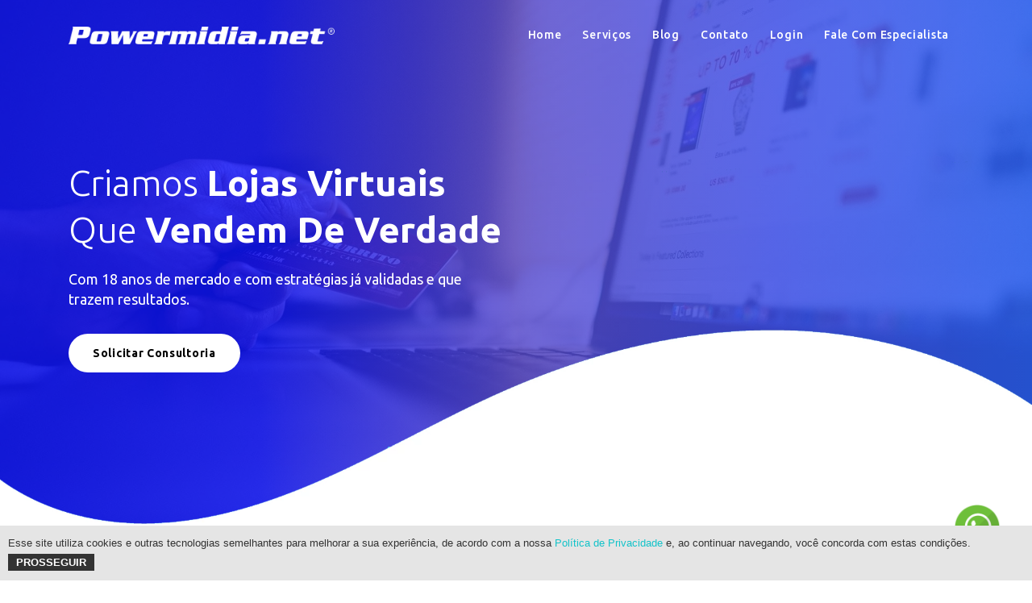

--- FILE ---
content_type: text/html; charset=UTF-8
request_url: https://powermidia.net/site-de-vendas-marketing-digital-para-itaborai-rj
body_size: 8629
content:
<!doctype html>
<html lang="pt-br" amp>
<head>
<meta charset="utf-8">
<title>Agência Digital Completa - RS  Crie sua Loja Virtual | Powermidia.net</title>
<meta content="width=device-width, initial-scale=1.0" name="viewport">
<link rel="alternate" hreflang="pt-br" href="https://powermidia.net/">
<meta name="description" content="Nosso objetivo é criar Lojas Virtuais que vendem de Verdade. Compreender as necessidades de cada cliente e expandir suas vendas online.">
<meta name="keywords" content="Powermidia.net, como fazer um site, fazer site, fazer um site, criação de site, lojas online, loja online, Agência, desenvolvimento de loja virtual,sites,Crie sua Loja Virtual, online,criação,marketing,virtual,e-mail,site,atendimento online, loja virtual grátis, template loja virtual, como criar uma loja virtual,criar uma loja virtual, como criar loja virtual">
<meta name="abstract" content="Powermidia.net, como fazer um site, fazer site, fazer um site, criação de site, lojas online, loja online, Agência, desenvolvimento de loja virtual,sites,Crie sua Loja Virtual, online,criação,marketing,virtual,e-mail,site,atendimento online, loja virtual grátis, template loja virtual, como criar uma loja virtual,criar uma loja virtual, como criar loja virtual, Nosso objetivo não é apenas CRIAR e sim GERAR resultados. Compreender as necessidades de cada cliente com a aplicação da ferramenta certa.Foco loja virtual.">
<meta content="all" name="googlebot">
<meta content="INDEX,FOLLOW" name="robots">
<meta property="og:url"                content="https://powermidia.net/" />
<meta property="og:type"               content="site" />
<meta property="og:title"              content="Agência Digital Completa - RS  Crie sua Loja Virtual | Powermidia.net" />
<meta property="og:description"        content="Nosso objetivo é criar Lojas Virtuais que vendem de Verdade. Compreender as necessidades de cada cliente e expandir suas vendas online." />
<meta property="og:image"              content="https://powermidia.net/assets/img/logo-color-power.png" />
<meta name="twitter:card" content="summary" />
<meta name="twitter:site" content="@powermidia" />
<meta name="twitter:creator" content="@powermidia" />
<meta name="twitter:title" content="Agência Digital Completa - RS  Crie sua Loja Virtual | Powermidia.net" />
<meta name="twitter:description"   content="Nosso objetivo é criar Lojas Virtuais que vendem de Verdade. Compreender as necessidades de cada cliente e expandir suas vendas online." />
<meta name="twitter:image"              content="https://powermidia.net/assets/img/logo-color-power.png" />
<meta name="author" content="Powermidia.net">
<meta name="dc.language" content="pt-BR">
<meta name="dc.source" content="https://powermidia.net/">
<meta name="dc.relation" content="https://powermidia.net/">
<meta name="dc.title" content="Agência Digital Completa na Serra gaúcha - RS - Crie sua Loja Virtual">
<meta name="dc.keywords" content="Powermidia.net, como fazer um site, fazer site, fazer um site, criação de site, lojas online, loja online, Agência, desenvolvimento de loja virtual,sites,Crie sua Loja Virtual, online,criação,marketing,virtual,e-mail,site,atendimento online, loja virtual grátis, template loja virtual, como criar uma loja virtual,criar uma loja virtual, como criar loja virtual">
<meta name="dc.subject" content="Nosso objetivo não é apenas CRIAR e sim GERAR resultados. Compreender as necessidades de cada cliente com a aplicação da ferramenta certa.Foco loja virtual.">
<meta name="dc.description" content="Nosso objetivo não é apenas CRIAR e sim GERAR resultados. Compreender as necessidades de cada cliente com a aplicação da ferramenta certa.Foco loja virtual.">
<meta name="geo.region" content="BR-RS" />
<meta name="geo.placename" content="Farroupilha" />
<meta name="geo.position" content="-29.228554;-51.347115"/>
<meta name="ICBM" content="-29.228554, -51.347115"/>
 <!-- Google Tag Manager -->
<script>(function(w,d,s,l,i){w[l]=w[l]||[];w[l].push({'gtm.start':
new Date().getTime(),event:'gtm.js'});var f=d.getElementsByTagName(s)[0],
j=d.createElement(s),dl=l!='dataLayer'?'&l='+l:'';j.async=true;j.src=
'https://www.googletagmanager.com/gtm.js?id='+i+dl;f.parentNode.insertBefore(j,f);
})(window,document,'script','dataLayer','GTM-TG4ZCJH');</script>
<!-- End Google Tag Manager -->
<!-- Google Tag Manager -->
<script>(function(w,d,s,l,i){w[l]=w[l]||[];w[l].push({'gtm.start':
new Date().getTime(),event:'gtm.js'});var f=d.getElementsByTagName(s)[0],
j=d.createElement(s),dl=l!='dataLayer'?'&l='+l:'';j.async=true;j.src=
'https://www.googletagmanager.com/gtm.js?id='+i+dl;f.parentNode.insertBefore(j,f);
})(window,document,'script','dataLayer','GTM-WVRJ8SP');</script>
<!-- End Google Tag Manager -->
</head>
<body>
    <!-- Google Tag Manager (noscript) -->
<noscript><iframe src="https://www.googletagmanager.com/ns.html?id=GTM-TG4ZCJH"
height="0" width="0" style="display:none;visibility:hidden"></iframe></noscript>
<!-- End Google Tag Manager (noscript) -->
<!-- Google Tag Manager (noscript) -->
<noscript><iframe src="https://www.googletagmanager.com/ns.html?id=GTM-WVRJ8SP"
height="0" width="0" style="display:none;visibility:hidden"></iframe></noscript>
<!-- End Google Tag Manager (noscript) -->
<nav class="navbar navbar-b navbar-trans navbar-expand-md fixed-top" id="mainNav">
  <div class="container"> <a class="navbar-brand js-scroll" href="index.php"> <img src="assets/img/logo-transparente-power.webp" width="330" alt="Powermidia.net"  title="Powermidia.net"> <img src="assets/img/logo-color-power.webp" width="330" class="img-stuck" alt="Powermidia.net"  title="Powermidia.net"> </a>
    <button class="navbar-toggler collapsed" type="button" data-toggle="collapse" data-target="#navbarDefault" aria-controls="navbarDefault" aria-expanded="false" aria-label="Toggle navigation"> <span></span> <span></span> <span></span> </button>
    <div class="navbar-collapse collapse justify-content-end" id="navbarDefault">
      <ul class="navbar-nav">
        <li class="nav-item"> <a class="nav-link js-scroll active" href="index.php#home"><span data-hover="Home">Home</span></a></li>
        <li class="nav-item"> <a class="nav-link js-scroll" href="index.php#feature"><span data-hover="Serviços">Serviços</span></a></li>
        <li class="nav-item"> <a class="nav-link js-scroll" href="/blog"><span data-hover="Blog">Blog</span></a></li>
        <!--<li class="nav-item"> <a class="nav-link js-scroll" href="index.php#cases"><span data-hover="Clientes">Clientes</span></a></li>-->
        <li class="nav-item"> <a class="nav-link js-scroll" href="index.php#contact"><span data-hover="Contato">Contato</span></a></li>
        <li class="nav-item"> <a class="nav-link" href="https://central.powermidia.net/cliente/" target="_blank"><span data-hover="Login">Login</span></a></li>
        <li class="nav-item whats-desk"> <a class="nav-link" href="https://web.whatsapp.com/send?phone=5554981110942&text=Olá Equipe Powermidia.net, tudo bem? Um Especialista pode me ajudar?"  target="_blank" onClick="gtag('event', 'contato_whats', { 'event_label': 'contato_whats',  'event_category': 'contato_whats'});"> <span data-hover="Fale com Especialista">Fale com Especialista</span> </a> </li>
        <li class="nav-item whats-mobile"> <a class="nav-link" href="https://api.whatsapp.com/send?phone=5554981110942&text=Olá Equipe Powermidia.net, tudo bem? Um Especialista pode me ajudar?"  target="_blank" onClick="gtag('event', 'contato_whats', { 'event_label': 'contato_whats',  'event_category': 'contato_whats'});"> <span data-hover="Fale com Especialista">Fale com Especialista</span> </a> </li>
      </ul>
    </div>
  </div>
</nav>
<header id="home" class="home-area hero-equal-height section-padding overflow-hidden d-flex align-items-center">
  <div class="container">
    <div class="row align-items-center">
      <div class="col-12 col-md-7 col-lg-6">
        <div class="text-left home-content z-index position-relative">
          <h1>Criamos <strong>Lojas Virtuais</strong> que <strong>vendem de Verdade</strong></h1>
          <p> Com 18 anos de mercado e com estratégias já validadas e que trazem resultados.</strong></p>
          <a href="index.php#contact" class="button js-scroll" data-text="Solicitar Consultoria"><span>Solicitar Consultoria</span></a> </div>
      </div>
      <div class="col-12 col-md-5 col-lg-6">
        <div class="text-center z-index position-relative home-image animation-bounce"> </div>
      </div>
    </div>
  </div>
  <div class="svg-shape-bottom"> <img data-src="assets/img/hero-shape-bottom.webp" class="bottom-shape img-fluid lazyload" alt=""> </div>
 
</header>
<!-- Home Section End -->
<style>
	.list-inline li {
		float: left;
		width: 31%;
	}
	
	.about-info2 p{
		margin-bottom:10px;
		margin-top:5px;
	}
	.about-info2 h4 {
		margin-bottom: 10px;
		margin-top: 30px;
	}
	.about-info2 h5 {
		margin-top: 20px;
	}
</style>


	<!-- About Section Start -->

    <section id="empresa" class="section-padding">

        <div class="container">

            <div class="row d-flex align-items-center">

                <div class="col-lg-12 col-md-12">

                    

					<div class="about-info2">

                        <h2>Empresa que cria site de vendas e marketing digital para ITABORAI - RJ</h2>

                        
                        <p>Você é de <strong>ITABORAI - RJ</strong> ou região e está procurando <strong><a href="https://powermidia.net/" title="Powermidia.net">Empresa que cria site de vendas e marketing digital?</a></strong></p>

						<p>Está com dúvida de qual <strong><a href="https://www.sebrae.com.br/sites/PortalSebrae/artigos/plataforma-de-e-commerce-como-escolher,ab8a59efc9ba1510VgnVCM1000004c00210aRCRD" target="_blank">plataforma de e-commerce</a></strong>  é ideal para sua empresa consolidada ou negócio que está nascendo?</p>
                        
						<p>E ainda, já está um "pouco cansado" pois já pesquisou em dezenas de <strong><a href="https://www.jivochat.com.br/blog/ecommerce/criar-um-site-de-vendas-gratis.html" target="_blank">sites que criam sites de vendas</a></strong> ? e precisa de ajudar para dar o "pontapé" inicial em seu novo projeto vencedor?</p>
                        
<p>OU</p>
						<p>Ainda NÃO tem tido os resultados satisfatório com sua atual plataforma de e-commerce e procura por uma outra empresa que possa entender todas suas necessidades, além de trazer resultados em vendas por meio do marketing digital? Então não perca mais seu tempo. Faça seu cadastro agora mesmo em nossa empresa <strong><a href="https://powermidia.net/" title="Powermidia.net">especializada em criar e-commerce e marketing digital</a></strong>. </p>

						<p>Após seu cadastro um <strong><a href="https://www.ecommercebrasil.com.br/artigos/eu-preciso-de-um-gerente-de-projetos-para-meu-e-commerce/" target="_blank">gerente de projeto especializado em e-commerce</a></strong>. irá construir junto com você um planejamento de <strong><a href="https://revistapegn.globo.com/Banco-de-ideias/E-commerce/noticia/2017/06/5-dicas-para-abrir-um-e-commerce-de-sucesso.html" target="_blank">como criar um e-commerce de sucesso</a></strong>. Ah, e o mais importante, conte com os 14 anos de experiencia em vendas pela internet de nossa empresa.</p>
                        
                        <h4>4 Passos Para o Planejamento Estratégico de Seu E-commerce</h4>
                        
                        <h5>1. Proposta de Valor no E-commerce</h5>
                            <p>A proposta de valor nada mais é que uma prática que visa levar ao seu potencial cliente uma ideia concisa, clara e transparente a respeito de como determinado produto ou serviço será relevante para ele. Definir essa ideia é essencial para iniciar um novo negócio. Faça a seguinte reflexão honesta respondendo à pergunta: Por que meus clientes deveriam comprar de mim e não de meus concorrentes? A resposta dessa pergunta geralmente irá contribuir na construção de sua proposta de valor. Fonte: <a href="https://blog.sebraealagoas.com.br/gestao/7-dicas-para-a-criacao-de-uma-proposta-de-valor-incrivel-para-a-empresa/" target="_blank">https://blog.sebraealagoas.com.br/gestao/7-dicas-para-a-criacao-de-uma-proposta-de-valor-incrivel-para-a-empresa/</a></p>
                        
                        <h5>2. Público-Alvo de seu E-commerce</h5>
                        <p>Para que os objetivos do seu e-commerce sejam alcançados, é crucial saber para quem exatamente a marca quer vender. Você trabalha com um tipo de produto que pode ser vendido para uma grande parcela da população e por isso acha que pode pular essa etapa? Nada disso! Lembre-se: sua estratégia terá muito mais sucesso se você atuar com foco.</p>
                        <p>Quanto mais segmentada for a abordagem, maiores serão as chances de obter resultados positivos. Isso acontece porque, nesse contexto, você consegue direcionar melhor as ofertas e trabalhar sua comunicação de maneira mais precisa.</p>
                        <p>Nas estratégias de marketing digital, tão importantes para o e-commerce, nem se fala mais em público-alvo. Trabalha-se agora o conceito de persona, um personagem semifictício que representa seu cliente ideal. A definição da persona se baseia em muita pesquisa, uma vez que o objetivo é saber o máximo de informações possível sobre quem que tem interesse naquela determinada marca.</p>
                        
                        <h5>3.  Estabeleça suas Metas no E-commerce</h5>
                        <p>Comece definido os resultados que devem ser atingidos pela sua loja virtual, definido prioridades e em quanto tempo especificamente você deseja alcançar esse resultado. Para garantir que os resultados sejam positivos, estabeleça objetivos para curto, médio e longo prazos. Dessa forma, você consegue aproveitar o potencial existente no mercado, sem receio de assumir riscos, e nem por isso deixa de atender às demandas mais urgentes do seu negócio. Nunca se esqueça de utilizar o <strong><a href="https://pt.wikipedia.org/wiki/Retorno_sobre_o_investimento" target="_blank">ROI</a></strong>  (Retorno Sobre Investimento) como metodologia de gestão.</p>
                        <p>Com a evolução da plataforma de e-commerce nos últimos anos, hoje é possível saber exatamente tudo o que está acontecendo na sua loja virtual. No entanto, para explorar melhor os dados disponibilizados, é importante definir com antecedência o que será monitorado e, principalmente, o objetivo desse acompanhamento.</p>
                        <p>Além das métricas relacionadas diretamente às vendas virtuais (volume obtido no período, ticket médio, produtos de maior demanda e assim por diante), fique atento às relações que devem ser estabelecidas com outros indicadores, como o Custo de Aquisição de Cliente e a taxa de conversão. Nesse caso, os dados das vendas precisam ser associados às informações apuradas pelo marketing para a empresa avaliar a eficiência de suas estratégias. Um importante ferramenta para contribuir no acompanhamento a enalise das metas e conversões é o <strong><a href="https://pt.wikipedia.org/wiki/Google_Analytics" target="_blank">Google Analytics</a></strong> que deverá estar integrada a sua plataforma de e-commerce.</p>
                        Fonte:  <a href="https://www.escoladeecommerce.com/artigos/saiba-como-fazer-um-planejamento-estrategico-para-e-commerce/" target="_blank">https://www.escoladeecommerce.com/artigos/saiba-como-fazer-um-planejamento-estrategico-para-e-commerce/</a>
                        
                        <h5>4. Marketing Digital de Sucesso para E-commerce Passo a Passo:</h5>
                        <p>a) Integração com Marketplace como Mercado Livre; B2W (Americanas, Submarino e Shoptime), Amazon, Magazine Luiza, Madeira Madeira, Dafiti, Kanui Tricae e entre outros;</p>
                        <p>b) Gestão Google Analytics e Webmaster para identificar o comportamento do visitante online para suporte das ações de marketing com o objetivo de transformar acessos em clientes com controle das conversões;</p>
                        <p>c) Estratégias de SEO para aprimorar o posicionamento da loja nas listagens orgânicas dos mecanismos de busca (Google, Yahoo e Bing);</p>
                        <p>d) Gestão da campanha Google AdWords com Rede Display, Pesquisa, Google Shopping e remarketing;</p>
                        <p>e) Gestão Push Notification;</p>
                        <p>f) Planejar e criar até novos banners promocionais para loja, comunicando os diferencias competitivos da empresa e entregando valor aos clientes;</p>
                        <p>g) Gestão da Campanha no Facebook e Instagram orgânico para aprimorar engajamento com clientes;</p>
                        <p>h) Gestão da Campanha no Face ADS (Facebook, Instagram, Messenger, Stories e parceiros) com foco em vendas;</p>
                        <p>i) Planejar, criar e enviar campanhas de e-mail marketing;</p>
                        <p>j) Criar post para o Blog alinhado as estratégias de SEO e redes sociais;</p>
                        <p>l) Realizar uma Reunião mensal para apresentação de resultados e novas ações;</p>
                        <p>m)Integração com ERP da empresa com a plataforma de e-commerce para envio de pedidos da loja virtual para o ERP e para sincronização do estoque do ERP com a Loja Virtual;</p></p>
                        <p>n) Escolha estratégica dos parceiros logísticos para e-commerce.</p>
                        
                        <p><strong>Oportunidade em outras cidades para criação de site de vendas e marketing digital</strong></p>

                        <ul class="list-inline">
                        	
                            <li><i class="fa fa-check-circle-o"></i> <a href="site-de-vendas-marketing-digital-para-cuiaba-mt">CUIABA - MT</a></li><li><i class="fa fa-check-circle-o"></i> <a href="site-de-vendas-marketing-digital-para-suzano-sp">SUZANO - SP</a></li><li><i class="fa fa-check-circle-o"></i> <a href="site-de-vendas-marketing-digital-para-serra-es">SERRA - ES</a></li><li><i class="fa fa-check-circle-o"></i> <a href="site-de-vendas-marketing-digital-para-ananindeua-pa">ANANINDEUA - PA</a></li><li><i class="fa fa-check-circle-o"></i> <a href="site-de-vendas-marketing-digital-para-campo-grande-ms">CAMPO GRANDE - MS</a></li><li><i class="fa fa-check-circle-o"></i> <a href="site-de-vendas-marketing-digital-para-guaruja-sp">GUARUJA - SP</a></li><li><i class="fa fa-check-circle-o"></i> <a href="site-de-vendas-marketing-digital-para-blumenau-sc">BLUMENAU - SC</a></li><li><i class="fa fa-check-circle-o"></i> <a href="site-de-vendas-marketing-digital-para-vitoria-es">VITORIA - ES</a></li><li><i class="fa fa-check-circle-o"></i> <a href="site-de-vendas-marketing-digital-para-uberlandia-mg">UBERLANDIA - MG</a></li><li><i class="fa fa-check-circle-o"></i> <a href="site-de-vendas-marketing-digital-para-caruaru-pe">CARUARU - PE</a></li><li><i class="fa fa-check-circle-o"></i> <a href="site-de-vendas-marketing-digital-para-vitoria-da-conquista-ba">VITORIA DA CONQUISTA - BA</a></li><li><i class="fa fa-check-circle-o"></i> <a href="site-de-vendas-marketing-digital-para-pelotas-rs">PELOTAS - RS</a></li><li><i class="fa fa-check-circle-o"></i> <a href="site-de-vendas-marketing-digital-para-mossoro-rn">MOSSORO - RN</a></li><li><i class="fa fa-check-circle-o"></i> <a href="site-de-vendas-marketing-digital-para-sao-jose-dos-campos-sp">SAO JOSE DOS CAMPOS - SP</a></li><li><i class="fa fa-check-circle-o"></i> <a href="site-de-vendas-marketing-digital-para-curitiba-pr">CURITIBA - PR</a></li><li><i class="fa fa-check-circle-o"></i> <a href="site-de-vendas-marketing-digital-para-maua-sp">MAUA - SP</a></li><li><i class="fa fa-check-circle-o"></i> <a href="site-de-vendas-marketing-digital-para-goiania-go">GOIANIA - GO</a></li><li><i class="fa fa-check-circle-o"></i> <a href="site-de-vendas-marketing-digital-para-montes-claros-mg">MONTES CLAROS - MG</a></li><li><i class="fa fa-check-circle-o"></i> <a href="site-de-vendas-marketing-digital-para-santa-maria-rs">SANTA MARIA - RS</a></li><li><i class="fa fa-check-circle-o"></i> <a href="site-de-vendas-marketing-digital-para-paulista-pe">PAULISTA - PE</a></li><li><i class="fa fa-check-circle-o"></i> <a href="site-de-vendas-marketing-digital-para-caucaia-ce">CAUCAIA - CE</a></li><li><i class="fa fa-check-circle-o"></i> <a href="site-de-vendas-marketing-digital-para-piracicaba-sp">PIRACICABA - SP</a></li><li><i class="fa fa-check-circle-o"></i> <a href="site-de-vendas-marketing-digital-para-campina-grande-pb">CAMPINA GRANDE - PB</a></li><li><i class="fa fa-check-circle-o"></i> <a href="site-de-vendas-marketing-digital-para-olinda-pe">OLINDA - PE</a></li><li><i class="fa fa-check-circle-o"></i> <a href="site-de-vendas-marketing-digital-para-maraba-pr">MARABA - PR</a></li><li><i class="fa fa-check-circle-o"></i> <a href="site-de-vendas-marketing-digital-para-vitoria-es">VITORIA - ES</a></li><li><i class="fa fa-check-circle-o"></i> <a href="site-de-vendas-marketing-digital-para-betim-mg">BETIM - MG</a></li><li><i class="fa fa-check-circle-o"></i> <a href="site-de-vendas-marketing-digital-para-santa-maria-rs">SANTA MARIA - RS</a></li><li><i class="fa fa-check-circle-o"></i> <a href="site-de-vendas-marketing-digital-para-belo-horizonte-mg">BELO HORIZONTE - MG</a></li><li><i class="fa fa-check-circle-o"></i> <a href="site-de-vendas-marketing-digital-para-sorocaba-sp">SOROCABA - SP</a></li>                       	</ul>
                    </div>

					

                </div>

                

            </div>

        </div>

    </section>

    <!-- About Section End -->


<!-- Footer-top Section Start -->

<footer class="footer-area"> <svg class="footer-curve" xmlns="http://www.w3.org/2000/svg" viewBox="0 0 1442 125">
  <path fill="#fff" d="M1442 9c-152.5 0-158.66 78.4-514.29 26.08C659 5 489 124.09 333.63 124.09 212 124.09 184.23 49 0 49V0h1442z"></path>
  </svg>
  <div class="footer-top-area">
    <div class="container">
      <div class="row">
        <div class="col-lg-4 col-md-12 footer-link">
          <div class="footer-logo-box"> <img data-src="assets/img/logo-transparente-power.webp" width="220" class="lazyload">
            <p> CNPJ: 07.960.232/0001-30<br>
              Centro Comercial Gledes Giuliato<br>
              Rua Pinheiro Machado, 20, Sala 24<br>
              Centro - Farroupilha - RS - CEP: 95170-432<br>
              <br>
              Comercial<br>
              <a class="whats-desk"  onClick="gtag_report_conversion();gtag('event', 'contato_whats', { 'event_label': 'contato_whats',  'event_category': 'contato_whats'});" href="https://web.whatsapp.com/send?phone=5554981110942&text=Olá Equipe Powermidia.net, tudo bem? Um Especialista em Vendas no Ambiente Online pode me ajudar?" target="_blank"> (54) 981 110 942 WhatsApp </a> <a class="whats-mobile"  onClick="gtag('event', 'contato_whats', { 'event_label': 'contato_whats',  'event_category': 'contato_whats'});" href="https://api.whatsapp.com/send?phone=5554981110942&text=Olá Equipe Powermidia.net, tudo bem? Um Especialista em Vendas no Ambiente Online pode me ajudar?" target="_blank"> (54) 981 110 942 WhatsApp </a> <br>
              <br>
              Suporte<br>
              <a class="whats-desk"  onClick="gtag_report_conversion();gtag('event', 'contato_whats', { 'event_label': 'contato_whats',  'event_category': 'contato_whats'});" href="https://web.whatsapp.com/send?phone=5554981152203&text=Olá Equipe Powermidia.net, tudo bem? Um Especialista em Suporte pode me ajudar?" target="_blank"> (54) 981 152 203 WhatsApp </a> <a class="whats-mobile"  onClick="gtag('event', 'contato_whats', { 'event_label': 'contato_whats',  'event_category': 'contato_whats'});" href="https://api.whatsapp.com/send?phone=5554981152203&text=Olá Equipe Powermidia.net, tudo bem? Um Especialista em Suporte pode me ajudar?" target="_blank"> (54) 981 152 203 WhatsApp </a> <br>
              <br>
              Atendimento / Financeiro<br>
              (54) 3261 5298 </p>
          </div>
        </div>
        <div class="col-lg-4 col-md-12 footer-link">
          <ul>
            <li> <a class="nav-link js-scroll active" href="index.php#home"><span data-hover="Home">Home</span></a></li>
            <li> <a class="nav-link js-scroll" href="index.php#feature"><span data-hover="Serviços">Serviços</span></a></li>
            <!--<li> <a class="nav-link js-scroll" href="index.php#cases"><span data-hover="Cases">Clientes</span></a></li>-->
            <li> <a class="nav-link js-scroll" href="index.php#contact"><span data-hover="Contato">Contato</span></a></li>
            <li> <a class="nav-link" href="empresa.php"><span data-hover="Empresa">Empresa</span></a></li>
            <li> <a class="nav-link" href="blog.php"><span data-hover="Blog">Blog</span></a></li>
            <li> <a class="nav-link" href="politica.php"><span data-hover="Política de Privacidade">Política de Privacidade</span></a></li>
            <li> <a class="nav-link" href="contrato.pdf" target="_blank"><span data-hover="Contrato">Contrato</span></a></li>
            <li> <a class="nav-link" href="trabalhe.php"><span data-hover="Trabalhe conosco">Trabalhe conosco</span></a></li>
            <li> <a class="nav-link" href="https://central.powermidia.net/cliente/sel_cliente.php" target="_blank"><span data-hover="Login">Login</span></a></li>
            <li> <a class="nav-link" href="https://powermidia.net/locais.php" target="_blank"><span data-hover="Login">Locais de Atuação</span></a></li>
          </ul>
        </div>
        <div class="col-lg-4 col-md-12 footer-link">
          <div class="footer-logo-box">
            <p><strong>Receba novidades:</strong></p>
            <form class="contact-form form" id="contact-form-newsletter" action="newsletter.php" method="POST">
              <div class="controls">
                <div class="row">
                  <div class="col-lg-12 col-md-12">
                    <div class="form-group has-error has-danger">
                      <input id="form_name" type="text" name="nome" placeholder="Seu Nome" required>
                    </div>
                  </div>
                  <div class="col-lg-12 col-md-12">
                    <div class="form-group has-error has-danger">
                      <input id="form_email" type="email" name="email" placeholder="Email" required>
                    </div>
                  </div>
                  <div class="col-md-12">
                    <p class="form-newsletter-message"></p>
                    <button type="submit" class="button" data-text="Send Message"  onClick="gtag('event', 'cadastro_newsletter', { 'event_label': 'cadastro_newsletter',  'event_category': 'cadastro_newsletter'});"><span>Cadastrar</span></button>
                  </div>
                </div>
              </div>
            </form>
            <a href="https://www.facebook.com/portal.powermidia.net/" target="_blank"> <img data-src="assets/img/face-powermidia.webp" alt="facebook Powermidia.net" class="lazyload"> </a> </div>
        </div>
      </div>
    </div>
  </div>
</footer>
<!-- Footer Section End --> 
<!-- Back to Top -->
<div class="whatsapp_footer"> <a class="whats-desk" href="https://web.whatsapp.com/send?phone=5554981110942&text=Olá Equipe Powermidia.net, tudo bem? Um Especialista em Vendas no Ambiente Online pode me ajudar?" target="_blank"  onClick="gtag('event', 'contato_whats', { 'event_label': 'contato_whats',  'event_category': 'contato_whats'});"> <img data-src="https://repositorio.powermidianet2.com.br/whatsapp_ico.png" class="lazyload" width="60"  alt="Powermidia.net"  title="Powermidia.net"> </a> <a class="whats-mobile" href="https://api.whatsapp.com/send?phone=5554981110942&text=Olá Equipe Powermidia.net, tudo bem? Um Especialista em Vendas no Ambiente Online pode me ajudar?" target="_blank"  onClick="gtag('event', 'contato_whats', { 'event_label': 'contato_whats',  'event_category': 'contato_whats'});"> <img data-src="https://repositorio.powermidianet2.com.br/whatsapp_ico.png" class="lazyload" width="60"  alt="Powermidia.net"  title="Powermidia.net"> </a> </div>
<style>    
.whats-mobile{        display:none;    }    .whatsapp_footer{       position: fixed;        right: 3%;        bottom: 5%;        z-index: 9999;    }    @media only screen and (max-width: 767px) {        .whats-mobile{            display:block;        }        .whats-desk{            display:none;        }    }
</style>
<!-- Google Fonts -->
<link href="https://fonts.googleapis.com/css?family=Ubuntu:300,400,500,700&display=swap" rel="stylesheet">
<link rel="preload" href="https://powermidia.net/assets/fonts/fontawesome-webfont.woff2?v=4.7.0" as="font" type="font/woff2" crossorigin="anonymous">
<!-- Site Main Style sheet css -->
<link href="assets/css/style.css" rel="stylesheet">
<link href="assets/css/responsive.css" rel="stylesheet">
<!--Jquery js--> <script src="assets/js/jquery.min.js"></script> <script src="assets/js/plugins.js"></script> <!--Site Main js--> <script src="assets/js/main.js"></script> <script src="main.js"></script> <script src='https://www.google.com/recaptcha/api.js'></script> 
<!-- Global site tag (gtag.js) - Google Analytics --> <script async src="https://www.googletagmanager.com/gtag/js?id=UA-168628264-1"></script> <script>	  window.dataLayer = window.dataLayer || [];	  function gtag(){dataLayer.push(arguments);}	  gtag('js', new Date());	  gtag('config', 'UA-168628264-1');	</script> 
<!-- Global site tag (gtag.js) - Google Ads: 10890857188 -->

<!-- Facebook Pixel Code --> <script>	!function(f,b,e,v,n,t,s)	{if(f.fbq)return;n=f.fbq=function(){n.callMethod?	n.callMethod.apply(n,arguments):n.queue.push(arguments)};	if(!f._fbq)f._fbq=n;n.push=n;n.loaded=!0;n.version='2.0';	n.queue=[];t=b.createElement(e);t.async=!0;	t.src=v;s=b.getElementsByTagName(e)[0];	s.parentNode.insertBefore(t,s)}(window,document,'script',	'https://connect.facebook.net/en_US/fbevents.js');	fbq('init', '356790128617558'); 	fbq('track', 'PageView');	</script>
<noscript>
<img height="1" width="1" src="https://www.facebook.com/tr?id=356790128617558&ev=PageView&noscript=1"/>
</noscript>
<!-- End Facebook Pixel Code --> <script type="application/ld+json">	{	  "@context": "https://schema.org",	  "@type": "Organization",	  "url": "https://powermidia.net/",	  "name": "gencia Digital Completa - RS  Crie sua Loja Virtual | Powermidia.net",	  "sameAs" : [	   "https://twitter.com/powermidia",	   "https://www.facebook.com/portal.powermidia.net/",	   "https://br.linkedin.com/company/powermidia-net"	  ],	  "contactPoint": {		"@type": "ContactPoint",		"telephone": "5554981110942",		"contactType": "Comercial"	  }	}	</script>
<div id="politica" data-url="https://powermidia.net/politica.php"></div>
<script type="text/javascript" src="https://repositorio.powermidianet2.com.br/cookie_powermidia.js"></script>

<script type="text/javascript">
    $('#politica a').click(function(){
        console.log('aceito');
    })
</script>

<script>
function gtag_report_conversion(url) {
  var callback = function () {
    if (typeof(url) != 'undefined') {
      window.location = url;
    }
  };
  gtag('event', 'conversion', {
      'send_to': 'AW-16704668269/TzphCJDNpdMZEO2EtJ0-',
      'value': 1.0,
      'currency': 'BRL',
      'event_callback': callback
  });
  return false;
}

function gtag_report_conversion_form(url) {
  var callback = function () {
    if (typeof(url) != 'undefined') {
      window.location = url;
    }
  };
  gtag('event', 'conversion', {
      'send_to': 'AW-16704668269/j6KeCJPNpdMZEO2EtJ0-',
      'value': 1.0,
      'currency': 'BRL'
  });
  return false;
}
</script>

</body></html>



--- FILE ---
content_type: text/css
request_url: https://powermidia.net/assets/css/style.css
body_size: 4727
content:
@import url(bootstrap.min.css);@import url(font-awesome.min.css);@import url(magnific-popup.css);@import url(owl.carousel.min.css);@import url(owl.theme.default.min.css);body{background:#fff;color:#333;font-family:Ubuntu,sans-serif;font-size:14px;font-weight:400;line-height:24px;overflow-x:hidden;margin:0 auto;padding:0;-moz-box-sizing:border-box;-ms-box-sizing:border-box;-o-box-sizing:border-box;-webkit-box-sizing:border-box;box-sizing:border-box}h1,h2,h3,h4,h5,h6{margin:0;font-family:Ubuntu,sans-serif;font-weight:400;color:#333;line-height:1.3}a{color:#13c3c9;text-decoration:none!important;-moz-transition:all .5s ease-in-out 0s;-ms-transition:all .5s ease-in-out 0s;-o-transition:all .5s ease-in-out 0s;-webkit-transition:all .5s ease-in-out 0s;transition:all .5s ease-in-out 0s}img{max-width:100%}a:hover{color:#13c3c9;-moz-transition:all .4s ease-in-out 0s;-ms-transition:all .4s ease-in-out 0s;-o-transition:all .4s ease-in-out 0s;-webkit-transition:all .4s ease-in-out 0s;transition:all .4s ease-in-out 0s}a:focus,a:hover{color:#13c3c9;text-decoration:none}p{padding:0;margin:0;font-size:14px;color:#333;line-height:24px;font-family:Ubuntu,sans-serif}.z-index{z-index:9}.position-relative{position:relative!important}.form-control:focus{box-shadow:none;outline:0 none;border-bottom:1px solid #13c3c9}.btn:focus{outline:0!important;box-shadow:none}button:focus{outline:0 none;box-shadow:none}.button:focus{outline:0;box-shadow:none}.button{display:inline-block;padding:12px 30px;text-align:center;vertical-align:middle;-webkit-user-select:none;-moz-user-select:none;-ms-user-select:none;user-select:none;font-size:14px;text-transform:capitalize;letter-spacing:.7px;font-weight:600;border:0;border-radius:35px;background:#fff;transition:all .5s ease;cursor:pointer;color:#000;position:relative;margin-top:25px;overflow:hidden;-webkit-box-shadow:0 5px 30px rgba(218,225,232,.7);box-shadow:0 4px 20px rgba(218,225,232,.85)}.button:hover{color:#fff;background:#13c3c9}dl,ol,ul{padding:0;margin:0;list-style:none}.bg-fixed{background-attachment:fixed}.bg-img{background-size:cover;background-repeat:no-repeat}.section-padding{padding:100px 0}.section-padding-0{padding:0 0 50px 0}.section-title{text-align:center;margin-bottom:75px}.section-title h2{font-weight:700;text-transform:normal;font-size:33px;line-height:1.3;color:#333}.small-title{color:#13c3c9;margin-bottom:10px;font-size:14px;text-transform:uppercase;font-weight:700;letter-spacing:3px}.display-table{width:100%;height:100%;display:table}.table-cell{display:table-cell;vertical-align:middle}.mr-top-50{margin-top:50px}.back-to-top{position:fixed;display:none;color:#fff;width:40px;height:42px;line-height:40px;border-radius:5px;right:25px;bottom:20px;text-align:center;background:#13c3c9;transition:background .5s;z-index:11}.back-to-top i{color:#fff;font-size:20px}.v-middle{position:absolute;width:100%;top:50%;left:0;-webkit-transform:translate(0,-50%);transform:translate(0,-50%)}.valign{display:-webkit-box;display:-ms-flexbox;display:flex;-webkit-box-align:center;-ms-flex-align:center;align-items:center}.animation-bounce{-webkit-animation:bounce 3s infinite ease-in-out;-o-animation:bounce 3s infinite ease-in-out;-ms-animation:bounce 3s infinite ease-in-out;-moz-animation:bounce 3s infinite ease-in-out;animation:bounce 3s infinite ease-in-out}@-webkit-keyframes bounce{0%{transform:translateY(-5px)}50%{transform:translateY(10px)}100%{transform:translateY(-5px)}}@keyframes bounce{0%{transform:translateY(-5px)}50%{transform:translateY(10px)}100%{transform:translateY(-5px)}}.owl-theme .owl-nav.disabled+.owl-dots{margin-top:30px;line-height:.7}.owl-theme .owl-dots .owl-dot span{width:35px;height:8px;margin:0 8px;background:#13c3c9;border-radius:30px}.owl-theme .owl-dots .owl-dot.active span,.owl-theme .owl-dots .owl-dot:hover span{background:0 0;border:2px solid #b4afff}.loader-wrapper{position:fixed;top:0;left:0;height:100%;width:100%;background-color:#13c3c9;z-index:9999}.loader-wrapper .middle{position:absolute;top:50%;width:100%}.lds-ellipsis{display:inline-block;position:relative;width:64px;height:64px}.lds-ellipsis div{position:absolute;top:27px;width:11px;height:11px;border-radius:50%;background:#fff;animation-timing-function:cubic-bezier(0,1,1,0)}.lds-ellipsis div:nth-child(1){left:6px;animation:lds-ellipsis1 .6s infinite}.lds-ellipsis div:nth-child(2){left:6px;animation:lds-ellipsis2 .6s infinite}.lds-ellipsis div:nth-child(3){left:26px;animation:lds-ellipsis2 .6s infinite}.lds-ellipsis div:nth-child(4){left:45px;animation:lds-ellipsis3 .6s infinite}@keyframes lds-ellipsis1{0%{transform:scale(0)}100%{transform:scale(1)}}@keyframes lds-ellipsis3{0%{transform:scale(1)}100%{transform:scale(0)}}@keyframes lds-ellipsis2{0%{transform:translate(0,0)}100%{transform:translate(19px,0)}}.navbar-b{transition:all .5s ease-in-out;background-color:transparent;padding-top:1.563rem;padding-bottom:1.563rem}.navbar-b.navbar-reduce{box-shadow:0 6px 9px 0 rgba(0,0,0,.06)}.navbar-b.navbar-trans .img-stuck{display:none}.navbar-b.navbar-reduce img{display:none}.navbar-b.navbar-reduce .img-stuck{display:block}.navbar-b.navbar-reduce .nav-item,.navbar-b.navbar-trans .nav-item{position:relative;padding-right:10px;padding-left:0}.navbar-b.navbar-reduce .nav-link,.navbar-b.navbar-trans .nav-link{color:#fff;text-transform:capitalize;font-weight:500;font-size:14px;letter-spacing:.7px;font-family:Ubuntu,sans-serif}.navbar-b.navbar-reduce .nav-link:hover,.navbar-b.navbar-trans .nav-link:hover{color:#1b1b1b}.navbar-b.navbar-trans .nav-link:hover{color:#fff}.navbar-b.navbar-trans .active>.nav-link,.navbar-b.navbar-trans .nav-link.active,.navbar-b.navbar-trans .nav-link.show,.navbar-b.navbar-trans .show>.nav-link{color:#fff}.navbar-b.navbar-reduce{transition:all .5s ease-in-out;background-color:#fff;padding-top:20px;padding-bottom:20px}.navbar-b.navbar-reduce .nav-link{color:#000}.navbar-b.navbar-reduce .nav-link:hover{color:#000}.navbar-b.navbar-reduce .active>.nav-link,.navbar-b.navbar-reduce .nav-link.active,.navbar-b.navbar-reduce .nav-link.show,.navbar-b.navbar-reduce .show>.nav-link{color:#000}.navbar-b.navbar-reduce .navbar-brand{color:#000}.navbar-b.navbar-reduce .navbar-toggler span{background-color:#1b1b1b}.navbar-b .navbar-brand{color:#fff;font-size:1.6rem;font-weight:700;font-family:Ubuntu,sans-serif}.navbar-b .dropdown-btn.show .dropdown-menu,.navbar-b .dropdown.show .dropdown-menu,.navbar-b .navbar-nav .dropdown-item.show .dropdown-menu{-webkit-transform:translate3d(0,0,0);transform:translate3d(0,0,0);visibility:visible!important}.navbar-b .dropdown-menu{margin:1.12rem 0 0;border-radius:0}.navbar-b .dropdown-menu .dropdown-item{padding:.7rem 1.7rem;transition:all .5s ease}.navbar-b .dropdown-menu .dropdown-item:hover{background-color:#13c3c9;color:#fff;transition:all .5s ease}.navbar-b .dropdown-menu .dropdown-item.active{background-color:#13c3c9}.navbar-toggler{position:relative}.navbar-toggler:active,.navbar-toggler:focus{outline:0}.navbar-toggler span{display:block;background-color:#fff;height:3px;width:25px;margin-top:4px;margin-bottom:4px;-webkit-transform:rotate(0);transform:rotate(0);left:0;opacity:1}.navbar-toggler span:nth-child(1),.navbar-toggler span:nth-child(3){transition:-webkit-transform .35s ease-in-out;transition:transform .35s ease-in-out;transition:transform .35s ease-in-out,-webkit-transform .35s ease-in-out}.navbar-toggler:not(.collapsed) span:nth-child(1){position:absolute;left:12px;top:10px;-webkit-transform:rotate(135deg);transform:rotate(135deg);opacity:.9}.navbar-toggler:not(.collapsed) span:nth-child(2){height:12px;visibility:hidden;background-color:transparent}.navbar-toggler:not(.collapsed) span:nth-child(3){position:absolute;left:12px;top:10px;-webkit-transform:rotate(-135deg);transform:rotate(-135deg);opacity:.9}.navbar-trans .nav-item:last-child{border:1px solid #fff;border-radius:7px;text-align:center!important;padding:4px 0!important;margin-top:-4px}.navbar-trans .nav-item:last-child:hover{background:#fff!important}.navbar-trans .nav-item:last-child:hover a{color:#333!important}.navbar-reduce .nav-item:last-child{border:1px solid #333;border-radius:7px;text-align:center!important;padding:4px 0!important;margin-top:-4px}.navbar-reduce .nav-item:last-child:hover{background:#00f!important}.navbar-reduce .nav-item:last-child:hover a{color:#fff!important}.navbar-nav .nav-item .nav-link{display:block;position:relative;overflow:hidden;padding-top:0;padding-bottom:0}.navbar-nav .nav-item .nav-link span{position:relative;display:block;-webkit-transition:-webkit-transform .3s;-moz-transition:-moz-transform .3s;transition:transform .3s;font-weight:500}.navbar-nav .nav-item .nav-link span:before{position:absolute;top:100%;content:attr(data-hover);-webkit-transform:translate3d(0,0,0);-moz-transform:translate3d(0,0,0);transform:translate3d(0,0,0);font-weight:400;width:100%;display:block}.navbar-nav .nav-item .nav-link:focus span,.navbar-nav .nav-item .nav-link:hover span{-webkit-transform:translateY(-100%);-moz-transform:translateY(-100%);transform:translateY(-100%)}.home-area{height:100vh;position:relative;color:#fff;text-align:center;background:url(../img/home-bg.webp);background-repeat:no-repeat;background-size:cover;background-position:center center;z-index:1}.home-area::after{position:absolute;top:0;content:"";left:0;padding:0;height:100%;width:100%;opacity:.8;z-index:-1;background:#4776e6;background-image:linear-gradient(to left,rgba(37,92,253,.85),rgba(59,70,236,.85),rgba(87,64,202,.85),rgba(0,0,255,.85),rgba(0,0,255,.85))}.svg-shape-bottom .bottom-shape{position:absolute;left:0;right:0;bottom:-5px;z-index:1;width:100%;margin:0 auto}.hero-equal-height{position:relative;min-height:660px;-js-display:flex;display:-webkit-box;display:-ms-flexbox;display:flex;-webkit-box-orient:vertical;-webkit-box-direction:normal;-ms-flex-direction:column;flex-direction:column;-webkit-box-pack:center;-ms-flex-pack:center;justify-content:center;height:100%;width:100%}.home-area .home-content h1{font-size:45px;color:#fff;text-transform:capitalize;margin-bottom:20px;font-weight:100;line-height:1.3}.home-area .home-content h1 strong{font-size:45px;color:#fff;text-transform:capitalize;margin-bottom:20px;font-weight:700;line-height:1.3}.home-area .home-content p{margin-bottom:5px;color:#fff;font-size:18px;line-height:1.4}.home-content .button{box-shadow:none}.home-content .button-1{margin-left:10px}.home-content .iq-video i{margin-left:3px;font-size:15px}.choose-area{padding:60px 0}.choose-item{padding:30px 30px;margin:15px 10px}.choose-icon{width:65px;height:65px;line-height:65px;background:#fff;border-radius:50%;margin:0 auto;margin-bottom:20px;-webkit-box-shadow:0 3px 20px rgba(218,225,232,.5);box-shadow:0 3px 20px rgba(218,225,232,.5)}.choose-icon i{font-size:35px;line-height:65px;background-image:linear-gradient(90deg,red,#ffacac);-webkit-background-clip:text;-webkit-text-fill-color:transparent}.choose-icon img{max-width:70%}.choose-info h3{font-size:18px;margin-bottom:12px;font-weight:500;color:#333}.about-area{background:#f1f3f4}.about-img{text-align:center}.about-info{display:flex;align-items:baseline;justify-content:center;flex-direction:column;height:100%;padding-right:100px}.about-info h2{font-weight:700;font-size:33px;line-height:1.3;color:#333}.about-info p{margin-top:20px;margin-bottom:10px}.about-info ul li{padding-top:5px}.about-info ul li i{color:#13c3c9;font-size:15px;padding-right:5px}.about-info .btn{margin-top:25px}.feature-area{background:#fff}.feature-area .section-title{text-align:center;margin-bottom:45px}.feature-item .single-feature h3{font-size:18px;font-weight:600;margin-bottom:15px}.feature-item ul li{margin-bottom:45px}.feature-item ul li:last-child{margin-bottom:0}.feature-item.text-right.feature-left-content{padding-left:50px}.feature-item.text-left.feature-right-content{padding-right:50px}.feature-dot{position:relative;display:inline-block;padding-bottom:25px}.feature-item.text-left.feature-right-content .feature-dot-circle{width:12px;height:12px;background-color:#13c4c9;border-radius:50%;position:absolute;top:0;left:0}.feature-item.text-left.feature-right-content .feature-dot-ring{border:15px solid rgba(19,195,201,.3);-webkit-border-radius:30px;height:30px;width:30px;position:absolute;left:-9px;top:-9px;-webkit-animation:pulsate 1s ease-out;-webkit-animation-iteration-count:infinite;opacity:0}@-webkit-keyframes pulsate{0%{-webkit-transform:scale(.1,.1);opacity:0}50%{opacity:1}100%{-webkit-transform:scale(1.2,1.2);opacity:0}}.feature-item.text-right.feature-left-content .feature-dot-circle{width:12px;height:12px;background-color:#13c4c9;border-radius:50%;position:absolute;top:0;right:0}.feature-item.text-right.feature-left-content .feature-dot-ring{border:15px solid rgba(19,195,201,.2);-webkit-border-radius:30px;height:30px;width:30px;position:absolute;right:-9px;top:-9px;-webkit-animation:pulsate 1s ease-out;-webkit-animation-iteration-count:infinite;opacity:0}.video-area{position:relative;color:#fff;text-align:center;background:url(../img/video-bg.webp);background-repeat:no-repeat;background-size:cover;background-position:center center;z-index:1;padding:150px 0}.video-area::after{position:absolute;top:0;content:"";left:0;padding:0;height:100%;width:100%;opacity:.7;z-index:-1;background:#4776e6;background-image:linear-gradient(to left,rgba(37,92,253,.85),rgba(59,70,236,.85),rgba(87,64,202,.85),rgba(0,0,255,.85),rgba(115,0,189,.85))}.video-content .video-btn{height:70px;width:70px;line-height:70px;border-radius:50%;display:block;color:#13c3c9;background:#fff;margin:auto;font-size:30px;margin-top:20px}.video-content h5{color:#fff;font-size:18px;font-weight:500;margin-top:15px}.video-content .video-btn{border-radius:50%;display:block;-webkit-animation:ripple-white 1s linear infinite;animation:ripple-white 1s linear infinite;-webkit-transition:.5s}@-webkit-keyframes ripple-white{0%{-webkit-box-shadow:0 0 0 0 rgba(255,255,255,.1),0 0 0 10px rgba(255,255,255,.1),0 0 0 20px rgba(255,255,255,.1);box-shadow:0 0 0 0 rgba(255,255,255,.1),0 0 0 10px rgba(255,255,255,.1),0 0 0 20px rgba(255,255,255,.1)}100%{-webkit-box-shadow:0 0 0 10px rgba(255,255,255,.1),0 0 0 20px rgba(255,255,255,.1),0 0 0 30px rgba(255,255,255,0);box-shadow:0 0 0 10px rgba(255,255,255,.1),0 0 0 20px rgba(255,255,255,.1),0 0 0 30px rgba(255,255,255,0)}}@keyframes ripple-white{0%{-webkit-box-shadow:0 0 0 0 rgba(255,255,255,.1),0 0 0 10px rgba(255,255,255,.1),0 0 0 20px rgba(255,255,255,.1);box-shadow:0 0 0 0 rgba(255,255,255,.1),0 0 0 10px rgba(255,255,255,.1),0 0 0 20px rgba(255,255,255,.1)}100%{-webkit-box-shadow:0 0 0 10px rgba(255,255,255,.1),0 0 0 20px rgba(255,255,255,.1),0 0 0 30px rgba(255,255,255,0);box-shadow:0 0 0 10px rgba(255,255,255,.1),0 0 0 20px rgba(255,255,255,.1),0 0 0 30px rgba(255,255,255,0)}}.testimonial-area{background:#fff}.testimonial-content-inner{background:#fff;-webkit-box-shadow:0 3px 20px -5px rgba(76,110,245,.1);box-shadow:0 3px 20px -5px rgba(76,110,245,.1);margin:10px;border-radius:7px;padding:30px 25px;text-align:center}.testimonial-content-inner .quote{margin-bottom:25px}.testimonial-content-inner .quote i{font-size:30px;color:#13c3c9;width:60px;height:60px;background:#fff;text-align:center;line-height:65px;border-radius:50%;box-shadow:0 4px 20px 0 rgba(0,0,0,.08)}.testimonial-rating{margin-bottom:10px}.testimonial-rating ul li{display:inline-block;margin-right:8px}.testimonial-rating ul li i{color:#ffc107;font-size:18px}.testimonial-content-inner .testimonial-text h4{font-size:18px;font-weight:700;margin-bottom:15px}.testimonial-content-inner .testimonial-text p{font-size:16px;margin-bottom:15px}.testimonial-content-inner .author-info h3{font-size:18px;margin-bottom:5px;font-weight:500}.testimonial-content-inner .author-info span{font-size:14px}.faq-area{background:#f1f3f4}.faq-area .section-title{text-align:center;margin-bottom:25px}.faq-item{margin-top:30px}.faq-single{background:#fff;padding:25px 20px;border-radius:7px;-webkit-box-shadow:0 5px 30px rgba(218,225,232,.7);box-shadow:0 5px 30px rgba(218,225,232,.7);border-bottom:3px solid #585be800;-webkit-transition:all .3s ease 0s;-moz-transition:all .3s ease 0s;-o-transition:all .3s ease 0s;transition:all .3s ease 0s}.faq-single:hover{border-bottom:3px solid #13c3c9;-webkit-transition:all .3s ease 0s;-moz-transition:all .3s ease 0s;-o-transition:all .3s ease 0s;transition:all .3s ease 0s}.faq-single h3{font-size:18px;color:#505050;font-weight:600;margin-bottom:15px}.faq-single p{font-size:14px}.product-shop-item{background:#fff;border-radius:5px;margin:10px;-webkit-box-shadow:0 3px 10px rgba(218,225,232,.7);box-shadow:0 3px 10px rgba(218,225,232,.7);min-height:150px;padding:15px}.product-item-content .item-image{margin:0;position:absolute;top:50%;left:50%;transform:translate(-50%,-50%)}.product-item-content .item-image img{width:100%}.product-shop-item .product-item-content{text-align:center}.product-item-details .product-item-title-link{color:#000;margin-bottom:5px;display:block}.product-item-details .item-price{color:#585858}.item-add-to-cart .cart li{display:inline-block;margin:0 6px;-o-transform:translateY(35px);-webkit-transform:translateY(35px);-moz-transform:translateY(35px);transform:translateY(35px);transition:all .3s;visibility:visible;opacity:0}.item-add-to-cart .cart li i{width:40px;height:40px;line-height:40px;font-size:16px;text-align:center;color:#fff;border-radius:50%;background:#000}.product-item-content:hover .item-add-to-cart li{transform:translateY(0);-o-transform:translateY(0);-moz-transform:translateY(0);-webkit-transform:translateY(0);opacity:1}.item-add-to-cart{position:absolute;width:100%;z-index:1;bottom:20px;text-align:center;left:50%;-o-transform:translateX(-50%);-webkit-transform:translateX(-50%);-moz-transform:translateX(-50%);transform:translateX(-50%)}.product-item-details{padding:30px 20px 30px 20px}.product-item-details h5{font-size:15px;font-weight:600;text-transform:uppercase;margin-bottom:10px}.download-area{position:relative;color:#fff;text-align:center;background:url(../img/download-bg.webp);background-repeat:no-repeat;background-size:cover;background-position:center center;z-index:1}.download-area::after{position:absolute;top:0;content:"";left:0;padding:0;height:100%;width:100%;opacity:.6;z-index:-1;background:#4776e6;background-image:linear-gradient(to left,rgba(37,92,253,.85),rgba(59,70,236,.85),rgba(87,64,202,.85),rgba(0,0,255,.85),#00f)}.download-app-text{padding:100px 0;text-align:left}.download-app-text h2{color:#fff;margin-bottom:15px;font-weight:600;font-size:30px}.download-app-text p{color:#fff}.download-app-button{position:relative;display:block;overflow:hidden;padding-top:30px;transition:all .3s ease-in}.download-btn span{font-size:33px;line-height:30px;margin-right:12px;color:#fff}.download-btn{border:2px solid #fff;margin-right:20px;position:relative;overflow:hidden;display:flex;align-items:center;float:left;padding:5px 30px;border-radius:30px;margin-bottom:10px;text-align:left}.active-btn{border:2px solid #13c3c9;background:#13c3c9}.download-btn:hover{border:2px solid #13c3c9;background:#13c3c9}.download-btn p small{font-size:12px;line-height:12px;font-weight:400}.download-btn p{font-size:16px;line-height:16px;margin-bottom:5px;font-weight:500;color:#fff}.contact-area .form input,.contact-area .form textarea{width:100%;padding:10px 20px;border:0;background-color:#f1f1f1;font-weight:400;border-radius:5px}.contact-area .form textarea{max-height:120px;max-width:100%}#contact-form .button{margin:0}.form-group{margin-bottom:25px}button,input,textarea{color:#505050}button,input,textarea:focus{border:none;outline:0}.contact-area .form-message.success{background:#03b103;color:#fff;padding:10px 15px;border-radius:3px}.contact-area .form-message.error{background:#ff4d15;color:#fff;padding:10px 15px;border-radius:3px}.footer-area{background-color:#004000;background-position:center center;background-size:cover;background-repeat:no-repeat}.footer-curve{display:block;width:100%;margin-top:-1px;margin-bottom:3rem}.footer-logo-box{margin-bottom:15px}.footer-logo-box h2{margin-bottom:20px;font-size:33px;font-weight:700;color:#fff}.footer-logo-box p{color:#ececec;margin-top:15px}.footer-social-icon{margin-top:20px}.footer-social-icon a i{font-size:15px;margin-right:10px;width:33px;height:33px;line-height:33px;border-radius:20px;color:#fff;background:#40445d;text-align:center;transition:.3s}.footer-social-icon a i:hover{color:#fff;background:#13c3c9;transition:.3s}.footer-link h5{margin-bottom:20px;font-size:18px;font-weight:700;color:#fff}.footer-mobile-number{margin-top:25px}.footer-subscribe form input{width:100%;height:40px;padding-left:20px;border:0;border-radius:30px}.footer-subscribe form input:focus{outline:0;border:0}.footer-subscribe form{position:relative;width:80%;margin:auto}.subscribe-btn{position:absolute;top:2px;right:2px;height:36px;width:120px;text-align:center;line-height:36px;background:#13c3c9;border:none;cursor:pointer;color:#fff;font-size:15px;font-weight:500;border-radius:30px}.subscribe-btn:hover{color:#fff;background:#262834}.copyright-area{border-top:1px solid #fdfdfd;text-align:center;margin-top:60px;padding-top:30px;padding-bottom:30px}.copyright-area p{color:#fff}.copyright-area p a{color:#13c3c9}.copyright-area a span{color:#fff;font-weight:300;opacity:.5}.copyright-area ul{display:inline-flex}.white-popup{position:relative;background:#fff;padding:20px;width:auto;max-width:500px;margin:20px auto}.list-sutomer{position:relative;margin-bottom:20px}.list-sutomer:hover .bg-customer img{opacity:.2}.list-sutomer:hover .bg-customer{background:#fff}.list-sutomer:hover .slogan-customer{display:block}.list-sutomer .slogan-customer{position:absolute;top:22%;text-align:center;left:10%;right:10%;display:none}.list-sutomer .slogan-customer img{max-width:160px}.blog-post-title{font-size:16px;font-weight:700;border-bottom:1px solid #f4f4f4;padding-bottom:10px;margin-bottom:10px}.blog-post-date{font-size:10px;margin-bottom:10px}.blog-post-footer{min-height:35px}.list-marketplace img{margin-bottom:20px}

#contact-form-newsletter input {
	width: 100%;
	padding: 10px 10px;
	box-shadow: 1px 1px 3px #CCC;
	border-radius: 10px;
	background: rgba(255,255,255,0.6);
	color: #FFF;
	font-weight: bold;
	font-size: 14px;
}

#contact-form-newsletter .form-group {
	margin-bottom: 10px;
}

#contact-form-newsletter .button {
	margin-top: 2px;
}

#contact-form-newsletter {
	margin-bottom: 15px;
}

--- FILE ---
content_type: text/css
request_url: https://powermidia.net/assets/css/responsive.css
body_size: 896
content:
/*******************************************************
    Template Name    : Swift - product Landing HTML Template
    Author           : cute_theme
    Version          : 1.0
    Created          : 2020
    File Description : Main Reaposive file of the template
*******************************************************/

@media screen and (max-width: 991px) and (min-width: 320px){
    .download-app-img{
        display: none;
    }
}

@media only screen and (min-width: 991px) and (max-width: 1024px) {
	.screenshort-slide-content {
		height: 415px;
	}
	.screenshort-frame {
		width: 188px;
		height: 385px;
		top: 15px;
	}

}


@media only screen and (min-width: 768px) and (max-width: 991px) {
	.home-area .home-content h1 {
		font-size: 35px;
		line-height: 1.3;
	}
	.home-area .home-content p {
		font-size: 15px;
		line-height: 1.3;
	}
	.about-img {
		margin-bottom: 30px;
	}
	.about-info {
		padding-right: 0;
	}
	.feature-item.text-right.feature-left-content {
		text-align: left !important;
	}
	.feature-item.text-right.feature-left-content .feature-dot-ring {
		left: -9px;
		top: -9px;
	}
	.feature-item.text-right.feature-left-content .feature-dot-circle {
		top: 0;
		left: 0;
	}
	.feature-images {
		display: none;
	}
	.screenshort-slide-content {
		height: 500px;
	}
	.screenshort-frame {
		width: 245px;
		height: 500px;
		top: 0px;
	}
	.blog-area .blog-item {
		margin-bottom: 30px;
	}
	.blog-area .blog-item:last-child {
		margin-bottom: 0px;
	}
	.footer-link {
		margin-bottom: 30px;
	}
	.footer-link:last-child {
		margin-bottom: 0px;
	}

}

@media only screen and (max-width: 767px) {
	.navbar-nav {
		margin-top: 15px;
	}
	.navbar-b .nav-item {
		margin-bottom: 10px;
	}
	.navbar-b .nav-item:last-child {
		margin-bottom: 0px;
	}
	.home-area {
		padding-top: 150px;
	}
	.home-area .home-content h1 {
		font-size: 33px;
		line-height: 1.3;
	}
	.home-area .home-content p {
		font-size: 15px;
		line-height: 1.3;
	}
	.home-image {
		margin-top: 30px;
	}
	.about-img {
		margin-bottom: 30px;
	}
	.about-info {
		padding-right: 0;
	}
	.feature-item.text-right.feature-left-content {
		padding-left: 0;
		text-align: left !important;
		margin-bottom: 40px;
	}
	.feature-item.text-right.feature-left-content .feature-dot-ring {
		left: -9px;
		top: -9px;
	}
	.feature-item.text-right.feature-left-content .feature-dot-circle {
		top: 0;
		left: 0;
	}
	.feature-images {
		display: none;
	}
	.footer-link {
		margin-bottom: 30px;
	}
	.footer-link:last-child {
		margin-bottom: 0px;
	}
	
	.choose-icon{
		min-width:90px;
	}
	.choose-icon {
		width: 90px;
		height: 90px;
		line-height: 88px;
	}
	
	.navbar-b.navbar-reduce .img-stuck, .navbar-b .navbar-brand img {
		max-width: 195px;
	}
	
	.copyright-area ul {
		display: block!important;
	}
}


@media only screen and (max-width: 479px) {
	.navbar-nav {
		margin-top: 15px;
	}
	.navbar-b .nav-item {
		margin-bottom: 10px;
	}
	.navbar-b .nav-item:last-child {
		margin-bottom: 0px;
	}
	.home-area {
		padding-top: 150px;
	}
	.home-area .home-content h1 {
		font-size: 33px;
		line-height: 1.3;
	}
	.home-area .home-content p {
		font-size: 15px;
		line-height: 1.3;
	}
	.home-image {
		margin-top: 30px;
	}
	.section-title h2 {
		font-size: 30px;
	}
	.about-img {
		margin-bottom: 30px;
	}
	.about-info {
		padding-right: 0;
	}
	.about-info h2 {
		font-size: 25px;
	}
	.feature-item.text-right.feature-left-content {
		padding-left: 0;
		text-align: left !important;
		margin-bottom: 40px;
	}
	.feature-item.text-right.feature-left-content .feature-dot-ring {
		left: -9px;
		top: -9px;
	}
	.feature-item.text-right.feature-left-content .feature-dot-circle {
		top: 0;
		left: 0;
	}
	.feature-item.text-left.feature-right-content {
		padding-right: 0;
	}
	.feature-images {
		display: none;
	}
	.footer-link {
		margin-bottom: 30px;
	}
	.footer-link:last-child {
		margin-bottom: 0px;
	}
}


@media screen and (max-width: 320px) and (min-width: 0px){
	.navbar-nav {
		margin-top: 15px;
	}
	.navbar-b .nav-item {
		margin-bottom: 10px;
	}
	.navbar-b .nav-item:last-child {
		margin-bottom: 0px;
	}
	.home-area {
		padding-top: 150px;
	}
	.home-area .home-content h1 {
		font-size: 27px;
		line-height: 1.3;
	}
	.home-area .home-content p {
		font-size: 15px;
		line-height: 1.3;
	}
	.home-content .button-1 {
		margin-left: 0;
	}
	.home-image {
		margin-top: 30px;
	}
	.section-title h2 {
		font-size: 25px;
	}
	.about-img {
		margin-bottom: 30px;
	}
	.about-info {
		padding-right: 0;
	}
	.about-info h2 {
		font-size: 20px;
	}
	.feature-item.text-right.feature-left-content {
		padding-left: 0;
		text-align: left !important;
		margin-bottom: 40px;
	}
	.feature-item.text-right.feature-left-content .feature-dot-ring {
		left: -9px;
		top: -9px;
	}
	.feature-item.text-right.feature-left-content .feature-dot-circle {
		top: 0;
		left: 0;
	}
	.feature-item.text-left.feature-right-content {
		padding-right: 0;
	}
	.feature-images {
		display: none;
	}
	.testimonial-content-inner .testimonial-text p {
		font-size: 14px;
	}
	.download-app-text h2 {
		font-size: 25px;
	}
	.footer-mobile-number a {
		font-size: 20px;
	}
	.footer-link {
		margin-bottom: 30px;
	}
	.footer-link:last-child {
		margin-bottom: 0px;
	}

}

--- FILE ---
content_type: text/javascript
request_url: https://powermidia.net/assets/js/main.js
body_size: 1746
content:

(function ($) {
	"use strict";

	var nav = $('nav');
	var navHeight = nav.outerHeight();

	$('.navbar-toggler').on('click', function () {
		if (!$('#mainNav').hasClass('navbar-reduce')) {
			$('#mainNav').addClass('navbar-reduce');
		}
	});
	
	// START PRELOADED
    $(window).on('load', function() {
        $('.loader-wrapper').fadeOut();
        $('.loader-wrapper').delay(350).fadeOut('slow');
    });
	
	// Navbar Menu Reduce 
	$(window).trigger('scroll');
	$(window).on('scroll', function () {
		var pixels = 50;
		var top = 1200;
		if ($(window).scrollTop() > pixels) {
			$('.navbar-expand-md').addClass('navbar-reduce');
			$('.navbar-expand-md').removeClass('navbar-trans');
		} else {
			$('.navbar-expand-md').addClass('navbar-trans');
			$('.navbar-expand-md').removeClass('navbar-reduce');
		}
		if ($(window).scrollTop() > top) {
			$('.scrolltop-mf').fadeIn(1000, "easeInOutExpo");
		} else {
			$('.scrolltop-mf').fadeOut(1000, "easeInOutExpo");
		}
	});

	// Back to top button 
	$(window).on("scroll", function () {
		if ($(this).scrollTop() > 100) {
			$('.back-to-top').fadeIn('slow');
		} else {
			$('.back-to-top').fadeOut('slow');
		}
	});
	$('.back-to-top').on("click", function () {
		$('html, body').animate({
			scrollTop: 0
		}, 1500, 'easeInOutExpo');
		return false;
	});

	//  Star ScrollTop
	$('.scrolltop-mf').on("click", function () {
		$('html, body').animate({
			scrollTop: 0
		}, 1000);
	});

	//  Star Scrolling nav
	$('a.js-scroll[href*="#"]:not([href="#"])').on("click", function () {
		if (location.pathname.replace(/^\//, '') == this.pathname.replace(/^\//, '') && location.hostname == this.hostname) {
			var target = $(this.hash);
			target = target.length ? target : $('[name=' + this.hash.slice(1) + ']');
			if (target.length) {
				$('html, body').animate({
					scrollTop: (target.offset().top - navHeight + 30)
				}, 1000, "easeInOutExpo");
				return false;
			}
		}
	});

	// Closes responsive menu when a scroll trigger link is clicked
	$('.js-scroll').on("click", function () {
		$('.navbar-collapse').collapse('hide');
	});

	// Activate scrollspy to add active class to navbar items on scroll
	$('body').scrollspy({
		target: '#mainNav',
		offset: navHeight
	});
	
    // Choose owlCarousel
    $('.choose-area .owl-carousel').owlCarousel({
        loop:false,
        mouseDrag:true,
        autoplay:true,
        dots: false,
        responsiveClass:true,
        responsive:{
            0:{
                margin: 10,
                items:1
            },
            600:{
                items:2
            },
            1000:{
                items:4
            }
        }
    });

	//  Product shop owl
	$('#product-shop-slide').owlCarousel({
		margin: 0,
		autoplay: true,
		autoplayTimeout: 4000,
		nav: false,
		smartSpeed: 1000,
		dots: false,
		autoplayHoverPause: true,
		loop: true,
        responsiveClass:true,
		responsive: {
			0: {
				items: 1
			},
			600: {
				items: 2
			},
			1000: {
				items: 4
			}
		}
	});
    
    // Testimonials owlCarousel
    $('.testimonial-slide .owl-carousel').owlCarousel({
        loop: true
        , margin: 5
        , mouseDrag: true
        , autoplay: true
        , dots: true
        , responsiveClass: true
		,responsiveBaseElement: $('body')
        , responsive: {
            0: {
                items: 1
            , }
            , 600: {
                items: 1
            }
            , 1000: {
                items: 2
            }
        }
    });
	
    //  POPUP VIDEO
    $('.popup-video').magnificPopup({
		type: 'iframe',
	});
	
	
	$('.open-popup-link').magnificPopup({
	  type:'inline',
	});
	
})(jQuery);

$(document).ready(function(){
  $('.date').mask('00/00/0000');
  $('.time').mask('00:00:00');
  $('.date_time').mask('00/00/0000 00:00:00');
  $('.cep').mask('00000-000');
  $('.phone').mask('0000-0000');
  $('.phone_with_ddd').mask('(00) 00000-0000');
  $('.phone_us').mask('(000) 000-0000');
  $('.mixed').mask('AAA 000-S0S');
  $('.cpf').mask('000.000.000-00', {reverse: true});
  $('.cnpj').mask('00.000.000/0000-00', {reverse: true});
  $('.money').mask('000.000.000.000.000,00', {reverse: true});
  $('.money2').mask("R$ #.##0,00", {reverse: false});
  $('.ip_address').mask('0ZZ.0ZZ.0ZZ.0ZZ', {
    translation: {
      'Z': {
        pattern: /[0-9]/, optional: true
      }
    }
  });
  $('.ip_address').mask('099.099.099.099');
  $('.percent').mask('##0,00%', {reverse: true});
  $('.clear-if-not-match').mask("00/00/0000", {clearIfNotMatch: true});
  $('.placeholder').mask("00/00/0000", {placeholder: "__/__/____"});
  $('.fallback').mask("00r00r0000", {
      translation: {
        'r': {
          pattern: /[\/]/,
          fallback: '/'
        },
        placeholder: "__/__/____"
      }
    });
  $('.selectonfocus').mask("00/00/0000", {selectOnFocus: true});
});

function removeAttrTT(id,att){
	$('#'+id).removeAttr(att);
}

$('input[name="meta"]').priceFormat({
	prefix: 'R$ ',
	centsSeparator: ',',
	thousandsSeparator: '.'
});

--- FILE ---
content_type: text/javascript
request_url: https://powermidia.net/main.js
body_size: 1172
content:
'use strict';
const applicationServerPublicKey = 'BH2z17PwR4BxWcZUbzYzqtAPIRboQqqfPFFSZ48i2DUSQUjXwt__FjsnX3j7D4VjUrJP7XmEb8GxqX_QzrQE4O4';

//https://web-push-codelab.glitch.me/
// public: BH2z17PwR4BxWcZUbzYzqtAPIRboQqqfPFFSZ48i2DUSQUjXwt__FjsnX3j7D4VjUrJP7XmEb8GxqX_QzrQE4O4
// private: iVHvV9otybndltytt5L-4S0AUUIQdZ1dNhCN4viP5eI

let isSubscribed = false;
let swRegistration = null;

function urlB64ToUint8Array(base64String) {
  const padding = '='.repeat((4 - base64String.length % 4) % 4);
  const base64 = (base64String + padding)
    .replace(/\-/g, '+')
    .replace(/_/g, '/');

  const rawData = window.atob(base64);
  const outputArray = new Uint8Array(rawData.length);

  for (let i = 0; i < rawData.length; ++i) {
    outputArray[i] = rawData.charCodeAt(i);
  }
  return outputArray;
}

if ('serviceWorker' in navigator && 'PushManager' in window) {
  console.log('Service Worker and Push is supported');

  navigator.serviceWorker.register('sw.js')
  .then(function(swReg) {
    console.log('Service Worker is registered', swReg);

    swRegistration = swReg;
  })
  .catch(function(error) {
    console.error('Service Worker Error', error);
  });
} else {
  console.warn('Push messaging is not supported');
  pushButton.textContent = 'Push Not Supported';
}


function initialiseUI() {
  // Set the initial subscription value
  swRegistration.pushManager.getSubscription()
  .then(function(subscription) {
    isSubscribed = !(subscription === null);
    //updateSubscriptionOnServer(subscription);
    if (isSubscribed) {
      console.log('User IS subscribed.');
    } else {
      console.log('User is NOT subscribed.');
	  subscribeUser();
    }
  });
}

navigator.serviceWorker.register('sw.js')
.then(function(swReg) {
  console.log('Service Worker is registered', swReg);

  swRegistration = swReg;
  initialiseUI();
});

function subscribeUser() {
  const applicationServerKey = urlB64ToUint8Array(applicationServerPublicKey);
  swRegistration.pushManager.subscribe({
    userVisibleOnly: true,
    applicationServerKey: applicationServerKey
  })
  .then(function(subscription) {
    console.log('User is subscribed:', subscription);
    updateSubscriptionOnServer(subscription);

    isSubscribed = true;
  })
  .catch(function(err) {
    console.log('Failed to subscribe the user: ', err);
  });
}

/* ENVIO PARA O BACK-END*/
function updateSubscriptionOnServer(subscription) {
  // TODO: Send subscription to application server
  if (subscription) {
  	const key = subscription.getKey('p256dh');
	const token = subscription.getKey('auth');

	return fetch('salvapuch.php', {
		method:'POST',
		body: JSON.stringify({
			endpoint: subscription.endpoint,
			key: key ? btoa(String.fromCharCode.apply(null, new Uint8Array(key))) : null,
			token: token ? btoa(String.fromCharCode.apply(null, new Uint8Array(token))) : null
		}),
	}).then(() => subscription); 
	
	//sendWelcome();
	 
  } 
}


--- FILE ---
content_type: text/javascript
request_url: https://repositorio.powermidianet2.com.br/cookie_powermidia.js
body_size: 894
content:
function getCookie(k) {
	
	return document.cookie.match(/^(.*;)?\s*politic\s*=\s*[^;]+(.*)?$/);
    
}

function setCookie(k, v, path) {//expira devem ser segundos  (não será usado para a sua verificação)
    path = path || "/";

    var d = new Date();
    d.setTime(d.getTime() + (1000 * 60 * 60 * 24 * 30));
	

    document.cookie = escape(k) + "=" + escape(v) + "; expires=" + d + "; samesite=strict ; path=" + path;
	
	document.getElementById('politica').remove();
}

(function () {
	
    if (getCookie("politic") === null) {
		
		var url = document.getElementById('politica').getAttribute('data-url');   
		
		//alert(tempodevida);

        //setCookie("id", "1|" + String(new Date().getTime()), tempodevida);
		
		var texto_padrao = 'Esse site utiliza cookies e outras tecnologias semelhantes para melhorar a sua experiência, de acordo com a nossa <a style="text-decoration: underline;" target="_blank" href="'+url+'">Política de Privacidade</a> e, ao continuar navegando, você concorda com estas condições. <span style="background: #333;color: #FFF;padding: 3px 10px;cursor: pointer;line-height: 24px;text-transform: uppercase;font-weight: bold;" onclick="setCookie(\'politic\',true)">Prosseguir</span>';
		
		document.getElementById('politica').innerHTML = texto_padrao;
		
		
		  document.getElementById('politica').style.backgroundColor = '#e5e5e5';
		  document.getElementById('politica').style.position = 'fixed';
		  document.getElementById('politica').style.bottom = '0px';
		  document.getElementById('politica').style.left = '0px';
		  document.getElementById('politica').style.width = '100%';
		  document.getElementById('politica').style.padding = '10px';
		  document.getElementById('politica').style.fontFamily = 'arial';
		  document.getElementById('politica').style.fontSize = '13px';
		  document.getElementById('politica').style.zIndex = '999999999';
		  
		
    } else {
        
    }
})();